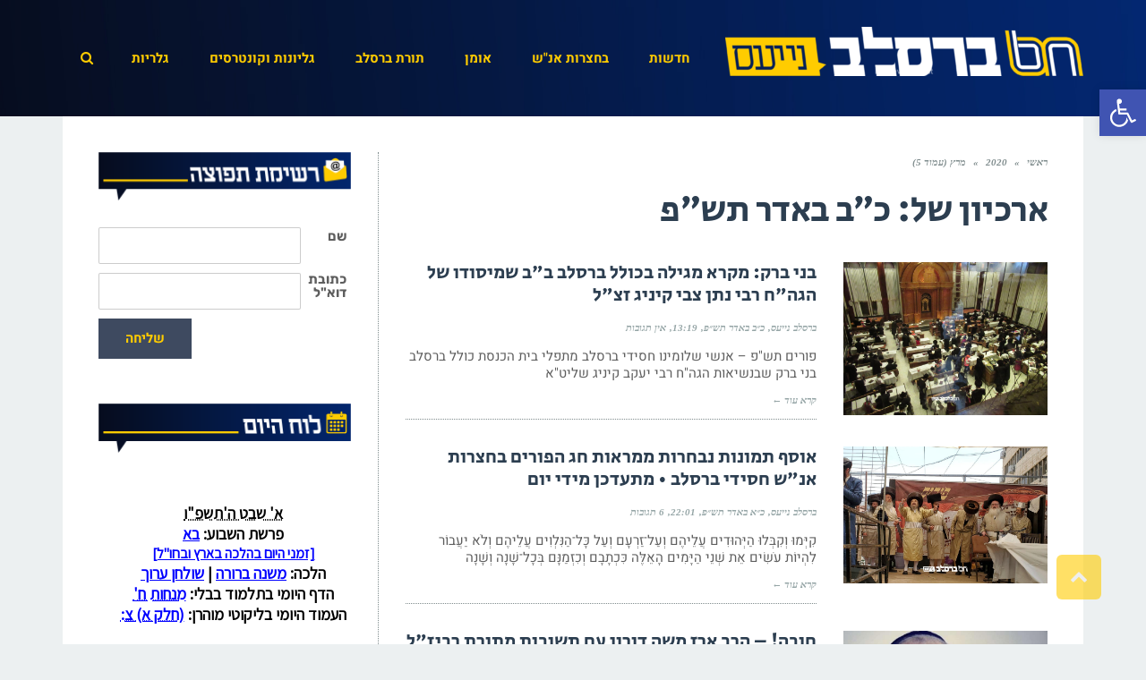

--- FILE ---
content_type: text/html; charset=UTF-8
request_url: https://nekudatova.com/zman/today.php
body_size: 688
content:

<html>
<head>
<link href='https://fonts.googleapis.com/css?family=Assistant' rel='stylesheet'>
<style>
body {	font-family: 'Assistant';font-size: 12px; }
a:link { 	color: blue;	}
a:visited {	color: blue;	}
a:hover {	color: blue;	}
a:active {	color: blue;	}
</style>
</head>
<body>
﻿﻿ 


 <table width=285 align=center>
       <td>
        <center>
  <div dir=rtl><center>
  <b><font size=4><acronym title="19/01/2026">א' שבט ה'תשפ"ו</acronym> <font color=maroon></font> <b> <br>
  פרשת השבוע: <b> <a href="http://he.wikipedia.org/wiki/פרשת_בא" target=_blank>בא</a></b> <b></b><br>
  <a href="https://nekudatova.com/site/hayom" target=_blank><font size=3><b>[זמני היום בהלכה בארץ ובחו"ל]</b></font></a><br>
     הלכה: <a href="http://www.dirshu.co.il/%d7%94%d7%93%d7%a3-%d7%94%d7%99%d7%95%d7%9e%d7%99-%d7%91%d7%94%d7%9c%d7%9b%d7%94/" target=_blank><font color=blue>משנה ברורה</font></a> | <a href="https://www.breslev.info/shua/"  target=_blank><font color=blue>שולחן ערוך</font></a><br>הדף היומי בתלמוד בבלי: <acronym title="לחץ לצפיה בדף היומי ולהאזנה לשיעורים"><a href="https://www.daf-yomi.com/dafYomi.aspx" target=_blank>
           <b><font color=blue>מנחות ח'</font></b></a></acronym> <br> העמוד היומי בליקוטי מוהרן: <acronym title=" לחץ כאן לצפיה בעמוד"><a href="https://breslev.info/view.php?book=01&part=01&page=180" target=_blank><b><font color=blue>(חלק א) צ:
<font></b></a></acronym>
  </center></div>
  </center>
       </td>
 </table>
</body>
</html>	   



--- FILE ---
content_type: text/html; charset=UTF-8
request_url: https://nekudatova.com/zman/zmanim/index.php
body_size: 935
content:

<html dir=rtl lang=he-IL>
<head>
<meta charset="utf-8">
<link href='https://fonts.googleapis.com/css?family=Assistant' rel='stylesheet'>
<style>
body {	font-family: 'Assistant';font-size: 18px; }
.topnav a {
  float: right;
  color: #f2f2f2;
  text-align: center;
  padding: 14px 16px;
  text-decoration: none;
  font-size: 17px;
}
</style>	
</head>
<body>



<span class="rss:item"><div><font size=2><table align="center" cellspacing=0 cellpadding=3 dir=rtl style="font: 12pt;">
<tr><td align=center colspan=2><acronym title="19/1/2026">א' שבט ה'תשפ"ו</acronym><br><b> זמני היום בהלכה לאזור:  ירושלים <font color=red><b>(שעון חורף)</b></font></b><br>
   
   <a href="?l=1" style="font: 10pt ; color=dimgray">ירושלים</a>  
   <a href="?l=2" style="font: 10pt ; color=dimgray">תל אביב</a> 
   <a href="?l=3" style="font: 10pt ; color=dimgray">חיפה</a>   
   <a href="?l=4" style="font: 10pt ; color=dimgray">צפת</a> 
   <a href="?l=5" style="font: 10pt ; color=dimgray">באר שבע</a> 
   <a href="?l=6" style="font: 10pt ; color=dimgray">ניו יורק</a> 
   <a href="?l=7" style="font: 10pt ; color=dimgray">לונדון</a> 
   <a href="?l=8" style="font: 10pt ; color=dimgray">פריז</a> 
   <a href="?l=9" style="font: 10pt ; color=dimgray">פראג</a> 
   <a href="?l=10" style="font: 10pt ; color=dimgray">אומן</a> <br> 
  
   </td></tr>
<tr bgcolor="#E7E7E7">
<td>עלות השחר</td>
<td>05:23<font color=darkgray size=1>AM</font></td>
</tr>
<tr bgcolor="#E0E1C8">
<td>עלות השחר (72 דקות)</td>
<td>05:27<font color=darkgray size=1>AM</font></td>
</tr>
<tr bgcolor="#E7E7E7">
<td>טלית ותפילין</td>
<td>05:48<font color=darkgray size=1>AM</font></td>
</tr>
<tr bgcolor="#E0E1C8">
<td>הנץ החמה</td>
<td>06:39<font color=darkgray size=1>AM</font></td>
</tr>
<tr bgcolor="#E7E7E7">
<td>סוף זמן קריאת שמע (מג"א)</td>
<td>08:39<font color=darkgray size=1>AM</font></td>
</tr>
<tr bgcolor="#E0E1C8">
<td>סוף זמן קריאת שמע (בעל התניא)</td>
<td>09:15<font color=darkgray size=1>AM</font></td>
</tr>
<tr bgcolor="#E7E7E7">
<td>סוף זמן תפילה (מג"א)</td>
<td>09:43<font color=darkgray size=1>AM</font></td>
</tr>
<tr bgcolor="#E0E1C8">
<td>סוף זמן תפילה (בעל התניא)</td>
<td>10:07<font color=darkgray size=1>AM</font></td>
</tr>
<tr bgcolor="#E7E7E7">
<td>חצות היום</td>
<td>11:51<font color=darkgray size=1>AM</font></td>
</tr>
<tr bgcolor="#E0E1C8">
<td>מנחה גדולה</td>
<td>12:17<font color=darkgray size=1>PM</font></td>
</tr>
<tr bgcolor="#E7E7E7">
<td>מנחה קטנה</td>
<td>02:53<font color=darkgray size=1>PM</font></td>
</tr>
<tr bgcolor="#E0E1C8">
<td>פלג המנחה</td>
<td>03:58<font color=darkgray size=1>PM</font></td>
</tr>
<tr bgcolor="#E7E7E7">
<td>שקיעה</td>
<td>05:03<font color=darkgray size=1>PM</font></td>
</tr>
<tr bgcolor="#E0E1C8">
<td>צאת הכוכבים</td>
<td>05:29<font color=darkgray size=1>PM</font></td>
</tr>
<tr bgcolor="#E7E7E7">
<td>שלושה כוכבים בינונים</td>
<td>05:37<font color=darkgray size=1>PM</font></td>
</tr>
<tr bgcolor="#E0E1C8">
<td>רבינו תם (72 דקות)</td>
<td>06:15<font color=darkgray size=1>PM</font></td>
</tr>
<tr bgcolor="#E7E7E7">
<td>חצות לילה (מנהג ברסלב, מג"א)</td>
<td>11:29<font color=darkgray size=1>PM</font></td>
</tr>
<tr bgcolor="#E0E1C8">
<td>שעה זמנית</td>
<td>52 דקות</td>
</tr>
</table></font></div>
</span><center><a href="http://www.tichnut.de/jewish/" target=_blank><font size=1 color=darkgray>Copyright(C) by David and Ulrich Greve (2005/5765)</font></a></center>
</body>
</html>

